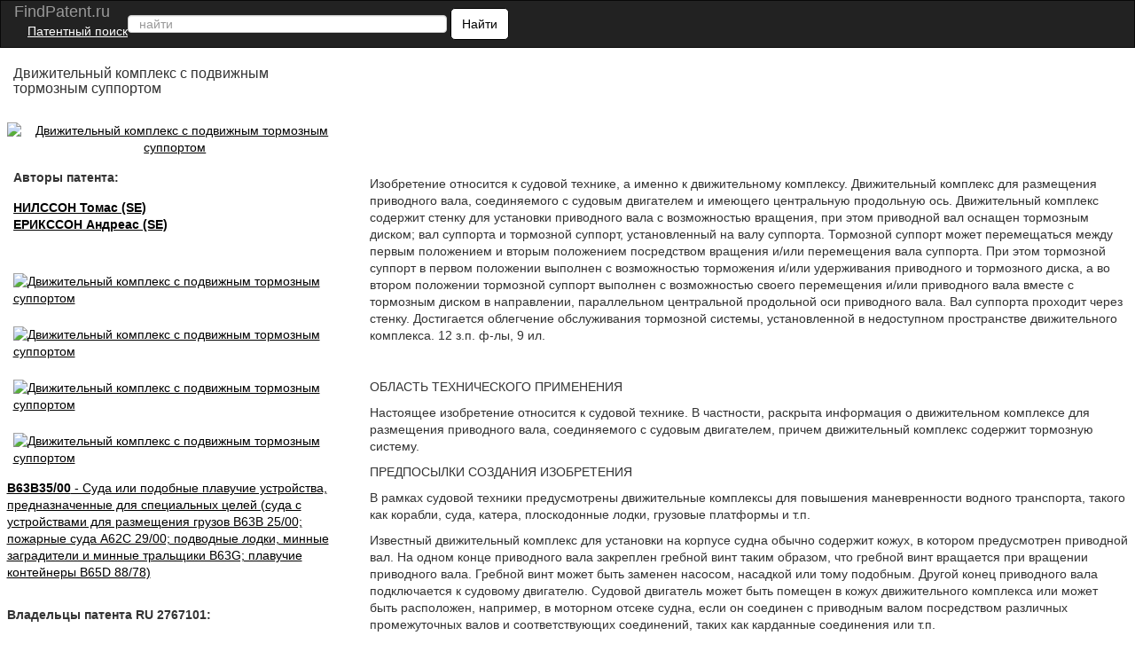

--- FILE ---
content_type: text/html; charset=UTF-8
request_url: https://findpatent.ru/patent/276/2767101.html
body_size: 25347
content:
<!DOCTYPE html>
<html lang='ru' itemscope itemtype="http://schema.org/Article">
<head>
    <meta name="viewport" content="width=device-width, initial-scale=1.0" />
    <meta http-equiv="Content-Type" content="text/html; charset=utf-8" />
    <meta name="copyright" content="&copy; Патентный поиск, поиск патентов на изобретения - FindPatent.ru - 2012-2023" />
    <link rel="sitemap" type="application/xml" title="Sitemap" href="https://findpatent.ru/sitemap.xml" />
    <link rel="apple-touch-icon" sizes="57x57" href="https://img.findpatent.ru/i/apple-icon-57x57.png" type="image/png" />
    <link rel="apple-touch-icon" sizes="60x60" href="https://img.findpatent.ru/i/apple-icon-60x60.png" type="image/png" />
    <link rel="apple-touch-icon" sizes="72x72" href="https://img.findpatent.ru/i/apple-icon-72x72.png" type="image/png" />
    <link rel="apple-touch-icon" sizes="76x76" href="https://img.findpatent.ru/i/apple-icon-76x76.png" type="image/png" />
    <link rel="apple-touch-icon" sizes="114x114" href="https://img.findpatent.ru/i/apple-icon-114x114.png" type="image/png" />
    <link rel="apple-touch-icon" sizes="120x120" href="https://img.findpatent.ru/i/apple-icon-120x120.png" type="image/png" />
    <link rel="apple-touch-icon" sizes="144x144" href="https://img.findpatent.ru/i/apple-icon-144x144.png" type="image/png" />
    <link rel="apple-touch-icon" sizes="152x152" href="https://img.findpatent.ru/i/apple-icon-152x152.png" type="image/png" />
    <link rel="apple-touch-icon" sizes="180x180" href="https://img.findpatent.ru/i/apple-icon-180x180.png" type="image/png" />
    <link rel="icon" sizes="192x192" href="https://img.findpatent.ru/i/android-icon-192x192.png" type="image/png" />
    <link rel="icon" sizes="32x32" href="https://img.findpatent.ru/i/favicon-32x32.png" type="image/png" />
    <link rel="icon" sizes="96x96" href="https://img.findpatent.ru/i/favicon-96x96.png" type="image/png" />
    <link rel="icon" sizes="16x16" href="https://img.findpatent.ru/i/favicon-16x16.png" type="image/png" />
    <link rel="shortcut icon" href="https://img.findpatent.ru/i/favicon-16x16.png" type="image/png" />
    <link rel="manifest" href="https://img.findpatent.ru/manifest.json">
    <meta name="msapplication-TileColor" content="#ffffff">
    <meta name="msapplication-TileImage" content="https://img.findpatent.ru/i/ms-icon-144x144.png">
    <meta name="theme-color" content="#ffffff">
    <script type="text/javascript" src="/js/jquery-1.4.4.js"></script>


<link rel="stylesheet" href="/highlight/styles/foundation.css">
<link rel="stylesheet" href="/css/bs.css">
<link rel="stylesheet" href="/css/style.css">
<link href="/i/favicon.ico" rel="shortcut icon">
<!--script src="/highlight/highlight.js"></script>
<script type="text/javascript" src="/highlight/etc.js"></script-->

<!--script src="/js/getscript/getscript.js"></script>
<link rel="stylesheet" href="/js/getscript/getscript.css" type="text/css"-->

<!--[if lte IE 10]>
<------><script type="text/javascript" src="/js/html5shiv.js"></script>
<![endif]-->


    
    
    <meta name="url" content="https://findpatent.ru/patent/276/2767101.html" />
    
    
    <meta name="date" content="2022-09-02T16:43:21+04:00" />
    
    <meta name="keywords" content="Движительный комплекс с подвижным тормозным суппортом" />
    
    <meta name="Description" content="Изобретение относится к судовой технике, а именно к движительному комплексу. Движительный комплекс для размещения приводного вала, соединяемого с судовым двигателем и имеющего центральную продольную ось. Движительный комплекс содержит стенку для установки приводного вала с возможностью вращения, при этом приводной вал оснащен тормозным диском; вал суппорта и тормозной суппорт, установленный на валу суппорта. Тормозной суппорт может перемещаться между первым положением и вторым положением посредством вращения иили перемещения вала суппорта. При этом тормозной суппорт в первом положении выполнен с возможностью торможения иили удерживания приводного и тормозного диска, а во втором положении тормозной суппорт выполнен с возможностью своего перемещения иили приводного вала вместе с тормозным диском в направлении, параллельном центральной продольной оси приводного вала. Вал суппорта проходит через стенку. Достигается облегчение обслуживания тормозной системы, установленной в недоступном пространстве движительного комплекса. 12 з.п. ф-лы, 9 ил." />
    
    <meta name="robots" content="index, follow" />
    <title>Движительный комплекс с подвижным тормозным суппортом</title>
    <!--scoped-->
    <style>@charset "utf-8";
*::before, *::after{box-sizing:border-box;}
*{font-family:Arial, Geneva, sans-serif;margin:0px;}
@font-face { font-family: 'Arvo'; font-display: auto; src: local('Arvo'), url(https://fonts.gstatic.com/s/arvo/v9/rC7kKhY-eUDY-ucISTIf5PesZW2xOQ-xsNqO47m55DA.woff2) format('woff2'); }
body, html{height:100%;margin:0px;padding:0px; line-height: 1.42857;background-color: #fff;color: #333; font-size: 14px; min-width:320px;}
a {background-color:transparent; cursor:pointer;text-decoration:underline;color:#000;}
h1{font-size:20px;text-decoration:none;padding-bottom:10px;}
h2{font-size:27px;}
h3{font-size:24px;}
h4{font-size:21px;}
h5{font-size:18px;}
h6{font-size:14px;}
b, strong { font-weight: 700; }
p {margin: 0 0 10px;}
h1, .h1, h2, .h2, h3, .h3 {margin-bottom: 10px; margin-top: 20px; }
h1, h2, h3, h4, h5, h6, .h1, .h2, .h3, .h4, .h5, .h6 {color: inherit; font-family: inherit;font-weight: 500; line-height: 1.1; }
/* ШАПКА */
.navbar{position:relative;min-height:50px;margin-bottom:20px;border:1px solid transparent}
@media (min-width:768px){.navbar{border-radius:4px}.navbar-header{float:left}}
.navbar-inverse{background-color:#222;border-color:#080808}
.navbar-brand {font-size: 18px; line-height: 20px; padding: 0 15px 0 15px;  color: #ffffff;}
.navbar-header{float:left;display:table;content:" ";width:100%;}
@media (min-width:768px){.navbar-header{float:left; width:55%;}}
@media (min-width:838px){.navbar-header{width:47%;}}
.patent{color:#ffffff;}
.patent li{display:block;margin-top:16px;}
.moremenu2 {display:none;}
@media (max-width:761px) {.moremenu2 {display:block;}}
.moremenu2 a {text-decoration:underline; color:#fff;}
.vk_img{float:left;width:49px;margin-top:0px;height:27px;background:url(/img/icons.png) -9px 0px;cursor:pointer;}
.ok_img{float:left;width:49px;margin-top:0px;height:27px;background:url(/img/icons.png) 149px 0px;cursor:pointer;}
.f_img{float:left;width:49px;margin-top:0px;height:27px;background:url(/img/icons.png) 100px 0px;cursor:pointer;}
.t_img{float:left;width:49px;margin-top:0px;height:27px;background:url(/img/icons.png) 48px 0px;cursor:pointer;}
.g_img{margin-top:15px;}

/* NAV BAR BLOCK */
.navbar-inverse .navbar-text{color:#9d9d9d}
.navbar-inverse .navbar-nav > li > a{color:#9d9d9d}
.navbar-inverse .navbar-nav > li > a:hover, .navbar-inverse .navbar-nav > li > a:focus{color:#fff;background-color:transparent}
.seach_hide {display:none;}
@media (max-width:500px)
{
.seach_hide {display:block;}
}
.navbar-form{padding-left:150px;padding:10px 15px;margin-top:8px;margin-right:-15px;margin-bottom:8px;margin-left:-15px;border-top:1px solid transparent;border-bottom:1px solid transparent;-webkit-box-shadow:inset 0 1px 0 rgba(255, 255, 255, .1), 0 1px 0 rgba(255, 255, 255, .1);box-shadow:inset 0 1px 0 rgba(255, 255, 255, .1), 0 1px 0 rgba(255, 255, 255, .1)}
@media (min-width:768px)
{
    .navbar-form .form-group{display:inline-block;margin-bottom:0;vertical-align:middle}
    .navbar-form .form-control{display:inline-block;width:auto;vertical-align:middle}
    .navbar-form .control-label{margin-bottom:0;vertical-align:middle}
    .navbar-form {width:auto;padding-top:0;padding-bottom:0;margin-right:0;margin-left:0;border:0;}
    
    .navbar-left{float:left !important}
    .navbar-right{float:right !important;margin-right:15px}
    .navbar-right ~ .navbar-right{margin-right:0}
    
}
@media (max-width:767px){
    .navbar-form .form-group{margin-bottom:5px}
    .navbar-form .form-group:last-child{margin-bottom:0}
}

    
    td{text-align:center;border:#000 solid 1px;}
table { width:90%; border-collapse: collapse; }
.clearfix::after, .container::after, .container-fluid::after,.form-horizontal .form-group::after, .btn-toolbar::after, .btn-group-vertical > .btn-group::after, .nav::after, .navbar::after, .navbar-header::after, .navbar-collapse::after, .pager::after, .panel-body::after, .modal-footer::after{clear:both;}
.clearfix::before, .clearfix::after, .dl-horizontal dd::before, .dl-horizontal dd::after, .container::before, .container::after, .container-fluid::before, .container-fluid::after, .row::before, .row::after, .form-horizontal .form-group::before, .form-horizontal .form-group::after, .btn-toolbar::before, .btn-toolbar::after, .btn-group-vertical > .btn-group::before, .btn-group-vertical > .btn-group::after, .nav::before, .nav::after, .navbar::before, .navbar::after, .navbar-header::before, .navbar-header::after, .navbar-collapse::before, .navbar-collapse::after, .pager::before, .pager::after, .panel-body::before, .panel-body::after, .modal-footer::before, .modal-footer::after{content:" ";display:table;}
.navbar-inverse .navbar-collapse, .navbar-inverse .navbar-form{border-color:#101010;}
.container > .navbar-header, .container-fluid > .navbar-header, .container > .navbar-collapse, .container-fluid > .navbar-collapse{margin-left:0;margin-right:0;}
.navbar-inverse .navbar-nav > .active > a, .navbar-inverse .navbar-nav > .active > a:hover, .navbar-inverse .navbar-nav > .active > a:focus{color:#fff;background-color:#080808}
.navbar-inverse .navbar-nav > .disabled > a, .navbar-inverse .navbar-nav > .disabled > a:hover, .navbar-inverse .navbar-nav > .disabled > a:focus{color:#444;background-color:transparent}
.navbar-inverse .navbar-toggle{border-color:#333}
.navbar-inverse .navbar-toggle:hover, .navbar-inverse .navbar-toggle:focus{background-color:#333}
.navbar-inverse .navbar-toggle .icon-bar{background-color:#fff}
.navbar-inverse .navbar-collapse, .navbar-inverse .navbar-form{border-color:#101010}
.navbar-inverse .navbar-nav > .open > a, .navbar-inverse .navbar-nav > .open > a:hover, .navbar-inverse .navbar-nav > .open > a:focus{color:#fff;background-color:#080808}
@media (max-width:767px){.navbar-inverse .navbar-nav .open .dropdown-menu > .dropdown-header{border-color:#080808}
.navbar-inverse .navbar-nav .open .dropdown-menu .divider{background-color:#080808}
.navbar-inverse .navbar-nav .open .dropdown-menu > li > a{color:#9d9d9d}
.navbar-inverse .navbar-nav .open .dropdown-menu > li > a:hover, .navbar-inverse .navbar-nav .open .dropdown-menu > li > a:focus{color:#fff;background-color:transparent}
.navbar-inverse .navbar-nav .open .dropdown-menu > .active > a, .navbar-inverse .navbar-nav .open .dropdown-menu > .active > a:hover, .navbar-inverse .navbar-nav .open .dropdown-menu > .active > a:focus{color:#fff;background-color:#080808}
.navbar-inverse .navbar-nav .open .dropdown-menu > .disabled > a, .navbar-inverse .navbar-nav .open .dropdown-menu > .disabled > a:hover, .navbar-inverse .navbar-nav .open .dropdown-menu > .disabled > a:focus{color:#444;background-color:transparent}
}
.navbar-inverse .navbar-link{color:#9d9d9d}
.navbar-inverse .navbar-link:hover{color:#fff}
.navbar-inverse .btn-link{color:#9d9d9d}
.navbar-inverse .btn-link:hover, .navbar-inverse .btn-link:focus{color:#fff}
.navbar-inverse .btn-link[disabled]:hover, fieldset[disabled] .navbar-inverse .btn-link:hover, .navbar-inverse .btn-link[disabled]:focus, fieldset[disabled] .navbar-inverse .btn-link:focus{color:#444}
article, aside, details, figcaption, figure, footer, header, hgroup, main, menu, nav, section, summary{display:block;}
.container-fluid{margin-left:auto;margin-right:auto;padding-left:15px;padding-right:15px;}
.navbar-collapse{padding-right:15px;padding-left:15px;overflow-x:visible;-webkit-overflow-scrolling:touch;border-top:1px solid transparent;-webkit-box-shadow:inset 0 1px 0 rgba(255, 255, 255, .1);box-shadow:inset 0 1px 0 rgba(255, 255, 255, .1)}
.navbar-collapse.in{overflow-y:auto}
@media (min-width:768px){.navbar-collapse{width:auto;border-top:0;-webkit-box-shadow:none;box-shadow:none}
.navbar-collapse.collapse{display:block !important;height:auto !important;padding-bottom:0;overflow:visible !important;visibility:visible !important}
.navbar-collapse.in{overflow-y:visible}
}
.collapse{display:none;visibility:hidden}
.collapse.in{display:block;visibility:visible}
tr.collapse.in{display:table-row}
tbody.collapse.in{display:table-row-group}
.navbar-left{float:left !important}
.collapsing{position:relative;height:0;overflow:hidden;-webkit-transition-timing-function:ease;-o-transition-timing-function:ease;transition-timing-function:ease;-webkit-transition-duration:.35s;-o-transition-duration:.35s;transition-duration:.35s;-webkit-transition-property:height, visibility;-o-transition-property:height, visibility;transition-property:height, visibility}
.sr-only{position:absolute;width:1px;height:1px;padding:0;margin:-1px;overflow:hidden;clip:rect(0, 0, 0, 0);border:0}
.sr-only-focusable:active, .sr-only-focusable:focus{position:static;width:auto;height:auto;margin:0;overflow:visible;clip:auto}
.collapse{display:none;visibility:hidden;}
@media (min-width:768px){.navbar-left{float:left !important}
}
.navbar-nav{margin:7.5px 15px}
.navbar-nav > li > a{padding-top:10px;padding-bottom:10px;line-height:20px}
@media (max-width:767px){.navbar-nav .open .dropdown-menu{position:static;float:none;width:auto;margin-top:0;background-color:transparent;border:0;-webkit-box-shadow:none;box-shadow:none}
.navbar-nav .open .dropdown-menu > li > a, .navbar-nav .open .dropdown-menu .dropdown-header{padding:5px 15px 5px 25px}
.navbar-nav .open .dropdown-menu > li > a{line-height:20px}
.navbar-nav .open .dropdown-menu > li > a:hover, .navbar-nav .open .dropdown-menu > li > a:focus{background-image:none}
}
@media (min-width:768px){.navbar-nav{float:left;margin:0}
.navbar-nav > li{float:left}
.navbar-nav > li > a{padding-top:15px;padding-bottom:15px}
}
.nav{padding-left:0;margin-bottom:0;list-style:none}
.nav > li{position:relative;display:block}
.nav > li > a{position:relative;display:block;padding:10px 15px}
.nav > li > a:hover, .nav > li > a:focus{text-decoration:none;background-color:#eee}
.nav > li.disabled > a{color:#777}
.nav > li.disabled > a:hover, .nav > li.disabled > a:focus{color:#777;text-decoration:none;cursor:not-allowed;background-color:transparent}
.nav .open > a, .nav .open > a:hover, .nav .open > a:focus{background-color:#eee;border-color:#337ab7}
.nav .nav-divider{height:1px;margin:9px 0;overflow:hidden;background-color:#e5e5e5}
.nav > li > a > img{max-width:none}
.navbar-toggle{position:relative;float:right;padding:9px 10px;margin-top:8px;margin-right:15px;margin-bottom:8px;background-color:transparent;background-image:none;border:1px solid transparent;border-radius:4px}
.navbar-toggle:focus{outline:0}
.navbar-toggle .icon-bar{display:block;width:22px;height:2px;border-radius:1px}
.navbar-toggle .icon-bar + .icon-bar{margin-top:4px}
@media (min-width:768px){.navbar-toggle{display:none}
}
.form-control{background-color:#fff;background-image:none;border:1px solid #ccc;border-radius:4px;box-shadow:0 1px 1px rgba(0, 0, 0, 0.075) inset;color:#555;display:block;font-size:14px;height:20px;line-height:1.42857;padding:6px 12px;transition:border-color 0.15s ease-in-out 0s, box-shadow 0.15s ease-in-out 0s;width:100%;}
.form-control::-moz-placeholder{color:#999;opacity:1;}
input, button, select, textarea{font-family:inherit;font-size:inherit;line-height:inherit;}
button, input, optgroup, select, textarea{color:inherit;font:inherit;margin:0;}
.btn{-moz-user-select:none;background-image:none;border:1px solid transparent;border-radius:4px;cursor:pointer;display:inline-block;font-size:14px;font-weight:400;line-height:1.42857;margin-bottom:0;padding:6px 12px;text-align:center;vertical-align:middle;white-space:nowrap;}
button, select{text-transform:none;}
.navbar{border-radius:0;}
.login a{float:left;}
.navbar-form .btn-default{background:#fff;color:#000;border:1px solid #000000;border-radius:5px;}
.fb{display:block;background:url("../images/social-icon.png");width:30px;height:30px;}
.gp{display:block;width:30px;height:30px;background:url("../images/social-icon.png") -186px 0;}
.tw{display:block;width:30px;height:30px;background:url("../images/social-icon.png") -31px 0;}
.navbar-inverse .navbar-nav > li > a.icon{padding:10px 15px;}
.icon{float:left;padding:0;}
.navbar-nav{min-width:240px;}
.navbar-toggle{margin:8px 5px 8px 0}
.f1lblock{max-width:100%;position:relative;margin-left:2%;}
.f2lblock{max-width:100%;position:relative;float:right;}
.f3rblock{max-width:100%;position:relative;float:left;}
.f3rblock img {max-width:100%;}
@media (max-width:700px)
{
.f3rblock .tbl { max-width:100%;
       overflow-x: scroll;
    	    -webkit-overflow-scrolling: touch;}
    	    }
.f4rblock{max-width:100%;width:100%;position:relative;clear:both;height:105px;}
.f4rblock_old{max-width:100%;width:100%;position:relative;float:left;clear:both;height:90px;}
.titlein{width:100%;clear:both;}
.bifimgleft{height:auto;max-width:100%; margin-top:10px;}
.img_bl_left{width:100%; margin-top:15px;}
.img_block_right{width:97%;margin-left:2%; margin-top:15px;}
@media (min-width:0px){.login-menu{display:none;}
.login-two{display:block !important;}
}
@media (max-width:300px){.navbar-form{width:320px;overflow:hidden;}
.sidebar{float:right;}
.content{float:left;}
}
@media (min-width:300px){.sidebar{float:right;}
.content{float:left;}
.patent{display:none;}
.navbar-form{padding:10px;padding-left:30px;padding-right:0px;}
.navbar-form .text{display:none;}
.navbar-form button{margin:-3px 0 0 0;height:36px;}
.form-control{display:inline-block;width:70%;}
}
@media (max-width:500px){.content img{width:100%;}
}
@media (min-width:500px){.navbar-form{padding:0 20px;border:none;box-shadow:none;}
.navbar-form .text{display:block;}
.navbar-form button{margin:0;}
.form-group{float:left;}
.navbar-form .form-control{display:inline-block;width:135px;vertical-align:middle;}
.search-collapse{width:auto;border-top:0;-webkit-box-shadow:none;box-shadow:none;}
.btn-search{display:none;}
.search-collapse.collapse{display:block !important;padding-bottom:0;overflow:visible !important;visibility:visible !important;}
}
@media (min-width:550px){.navbar-form .form-control{width:195px;}
}
@media (min-width:600px){.navbar-form .form-control{width:235px;}
}
@media (min-width:650px){.navbar-form .form-control{width:285px;}
}
@media (min-width:700px){.navbar-form .form-control{width:345px;}
.f1lblock{max-width:30%;position:relative;float:left;margin-left:0px;display:inline-block;}
.f2lblock{max-width:28%;position:relative;clear:left;float:left;margin-right:5px;padding-right:5px;display:inline-block;}
.f3rblock{max-width:69%;position:relative;float:right;display:inline-block;align-content:flex-start;text-align:left;}
.f4rblock_new{max-width:68%;width:68%;position:relative;margin-top:10px;margin-top:-40px;display:block;align-content:flex-start;text-align:left;float:none;clear:both;}
.f4rblock{max-width:68%;width:68%;position:relative;float:right;margin-top:10px;margin-top:-40px;display:inline-block;align-content:flex-start;text-align:left;}
.titlein{width:30%;float:left;}
.bifimgleft{height:auto;margin-left:0px;max-width:100%;}
}
@media (min-width:768px){
.sidebar{display:block;}
.login-menu{display:block;}
.navbar-form .form-control{width:180px;}
.navbar-form{padding:0;}
.navbar-form .form-control{display:inline-block;width:130px;}
.nav > li > a{padding:15px 5px;}
.form-control{width:165px;}
}
@media (min-width:850px){.navbar-form .form-control{width:240px;}
.navbar-header{width:65%;}
.img_bl_left{float:left; max-width:728px;}
.img_block_right{float:right;width:320px;margin-left:2%;text-align:left;}
}
@media (min-width:900px){.navbar-form .form-control{width:290px;}
.navbar-header{width:64%;}
}
@media (min-width:910px){.navbar-form .form-control{width:270px;}
.navbar-header{width:68%;}
}
@media (min-width:950px){.navbar-header{min-width:56%;}
.sidebar{float:left;}
.content{float:right;}
.navbar-form .form-control{width:330px;}
}
@media (min-width:1050px){.patent{display:block;padding:0 10px 0 0;}
.navbar-form .form-control{width:150px;}
}
@media (min-width:1100px){.navbar-form .form-control{width:180px;}
.navbar-header{width:74%;}
}
@media (min-width:1200px){.navbar-form .form-control{width:360px;}
.navbar-header{min-width:72%;}
}
@media (min-width:1300px){.navbar-form .form-control{width:390px;}
}
@media (min-width:1400px){.navbar-form .form-control{width:400px;}
.navbar-header{width:75%;}
}
@media (min-width:1500px){.navbar-form .form-control{width:570px;}
}
@media (min-width:1600px){.navbar-form .form-control{width:640px;}
}
@media (min-width:1700px){.navbar-form .form-control{width:720px;}
}
@media (min-width:1800px){.navbar-form .form-control{width:780px;}
}
@media (min-width:1900px){.navbar-form .form-control{width:850px;}
}
.navbar-inverse .navbar-toggle:focus{background:#222222;}
.navbar-inverse .navbar-toggle:hover{background:#333;}
.twoimage{clear:both;padding:1px;vertical-align:bottom;text-align:center;align-content:center;}
.left-fixed-menu{background-color:#000;position:fixed;right:15px;top:60px;}
@media (min-width:980px){.left-fixed-menu{display:none;}
}
.more{background-color:#222222;color:#ffffff;padding:3px;cursor:pointer;}
.sidebar a{font-size:15px;}
.sidebar a:hover{color:#444444;}
.footer{background-color:#000;color:#cccccc;}
.copy{display:inline-block;float:left;margin-left:20px;padding:2px;color:#f5f5f5;font-size:12px;}
#totop{bottom:25px;cursor:pointer;display:none;position:fixed;right:25px;z-index:99999999999999;}
div.footer span.footer_menu{display:inline-block;width:100%;padding:2px;text-align:center;vertical-align:top;font-size:12px;}
.center-wraper{max-width:1265px;margin:auto;text-align:left;}
.txt_on_main_page{margin-left:10px;font-size:13px;}
.rightPart{float:left;width:43%;padding-left:1%;overflow:hidden;margin-top:-5%;}
.leftPart{float:left;width:55%;}
.leftPartsimple{float:left;width:50%;}
@media (max-width:850px){.leftPart{width:100%;}
.rightPart{width:100%;padding-left:0px;}
}
.p5w100{padding-top:5px;padding-bottom:5px;width:100%;}
.w100left{width:100%;background-color:#F0F0F0;float:left;}
.leftp10{text-align:left;padding:2%;}
.f10p5{font-size:14px;padding-top:5px;}
.plt15{float:left;padding-right:20px;padding-left:10px;padding-top:10px;padding-bottom:10px;}
.navbar-inverse .navbar-form{border:none;}
@media (max-width:499px){.navbar-inverse .navbar-form{width:100%;}
}
.index_font_18{color:black;font-size:18px;margin-left:3px;}
.fleft{float:left;}
.w25p{width:25%;}
.mar15px{margin-left:15px;}
.numpatents{width:100%;}
.numpatents li{line-height:32px;list-style:none;clear:both;}
.fright{float:right;}
.finPatAleft a{margin-left:37px;}
.tree_el{font-size:15px;float:left;}
.adslot_1{display:inline-block;}
.w728{max-width:728px;margin:auto;}
.p1p{padding:1%;text-align:center;align-content:center;}
.max800center{max-width:800px;margin:auto;}
.txtcenter{text-align:center; }
.txtcenter p {padding:7px;}
.txtleft{text-align:left;}
.m5{margin:5px;}
.aynde{margin-top:3px;margin-bottom:3px;}
.aynde a{color:#000000;margin-right:10px;}
.aynde a:hover{color:#000000;}
.greeny{font-size:14px;font-weight:400;font-family:arial, helvetica, sans-serif;color:#006600 !important;}
.greeny a{color:#006600;text-decoration:none;}
.greeny a:hover{text-decoration:underline;color:#000000;}
.yandex_ad_new_right{position:fixed;top:85px;left:1%;width:23%;}
@media (max-width:1314px){.yandex_ad_new_right{position:relative;top:0px;right:0px;width:auto;}
}
.navbar-right{padding-top:12px;min-width:240px;padding-bottom:12px; padding-right:15px;}
.footer_butons{margin-top:3px;min-width:220px;overflow:hidden;margin-right:15px;}
.reklama {padding-left:30px;color:#cccccc;cursor:pointer;text-decoration:underline;}
@media (max-width:500px){

.reklama {width:100%; clear:both; padding:9px; float:left;}
}
#upmenushow {margin-right:30px;}
.yap-yandex_ad-vertical .yap-layout { width:100%;}
.w90clear {clear:both;width:90%;
}
.loginleft { float:left; width:50%; padding-top:25px;}
.loginright {float:left; width:49%; padding-bottom:15px;}
.bifimgleft { text-align:center;}
.bigimage {text-align:center;}
@media (max-width:670px)
{
.air {padding:4px;}

.avtorlist {margin-top:7px; }
.loginleft, .loginright {width:100%; }
.bifimgleft {  margin-top:25px;}
.img_block_right a {margin-top:5px;}
}
.img_bl_left small {font-size:14px;}
@media(min-width:1000px)
{
.fixedavtor {position:fixed; top:0px;  right:50%; max-width:320px; margin-right: -537px;}
}
.subscribe {width:90%; border:0px;}
.subscribe td { border-bottom:1px solid #ccc;}
.subscribe td img {margin-left:5px; cursor:pointer;}
.subscribe tr:hover {background-color:#eeeeee;  }
.pagination td  { padding:7px; border:1px solid #ccc; width: 18px; text-align:center;}
.pagination td:hover { background-color:#ccc;}

.pagination .active  {  background-color:#666; color:#fff;}
.pagination .active a { color:#fff;}
.cabinet_avtor {width:30%; min-width:315px; text-align:right; float:right; padding-right:5px; margin-top:4px;}
@media (max-width:400px)
{
.cabinet_avtor {padding-bottom:10px;}
}
.header_in_set { width:27px;float:right;height:20px;padding-top:7px;position:absolute;right:7px;top:4px; margin-left:7px;}

@media (max-width:800px) {.fr4block {float:none;}}</style>
</head>
<body>

<div class="body">
<nav class="navbar navbar-inverse" style="margin: 0">
    <div class="container-fluid">
    
        <div class="navbar-header">
            <div class="header_in_set">
        	<!-- auth -->
        	<!--a style="cursor:pointer;" onmouseover="this.href='/login.html';"><img src="https://img.findpatent.ru/img/logout.png" style="width:26px;" alt="Login/Logout" /></a-->
            </div>
            <button type="button" class="navbar-toggle collapsed" id="upmenushow">
                <span class="icon-bar"></span>
                <span class="icon-bar"></span>
                <span class="icon-bar"></span>
            </button>
            <button type="button" class="navbar-toggle collapsed btn-search" id="showfindform">
                <img src="https://img.findpatent.ru/img/serchico.png" style="width:15px; height:14px;" alt="Поиск" />
            </button>
            
            <div style="float:left;">
		    <a class="navbar-brand" style="height:25px; text-decoration:none;" onmouseover="this.href='https://findpatent.ru/';">
    	    
                <span style="line-height: 25px;">FindPatent.ru</span>
            
            </a><br><a href="/" style="padding:0px;line-height:7px; color: white; font-size: 14px; padding-left: 15px;">Патентный поиск</a></div>
            
            <div class="search-collapse collapse" id="search-collapse">
                <!--ul class="nav navbar-nav navbar-left patent">
                    <li>
                	<noindex>
                	<a href="/articles/reklama.html" rel="nofollow" style="color:gold;">Размещение рекламы</a>
                	</noindex>
                    </li>
                </ul-->
                <form class="navbar-form navbar-left" method="get" action="/search.pl" name="csesearchbox" id="cse-search-box">

                    <input type="text" class="form-control search_area_input" placeholder="найти" id="search" name="q" value="" />
                    <input type="hidden" name="cx" value="partner-pub-2482561249882702:3189474985" />
                    <input type="hidden" name="cof" value="FORID:10" />
                    <input type="hidden" name="ie" value="UTF-8" />
                    <input type="hidden" name="searchtype" value="1" />
                    <input type="hidden" name="save" value="1" />
                    <button type="submit" class="btn btn-default">
                        <span class="seach_hide"> <img src="https://img.findpatent.ru/img/serchico_black.png" alt="" /></span>
                        <span class="text">Найти</span>
                    </button>
                </form>
            </div>
        </div>
    
        <div class="collapse navbar-collapse" id="bs-example-navbar-collapse-1">
            <ul class="nav navbar-nav navbar-right">
        	<!-- share -->
            </ul>
            <div class="moremenu2">
            <hr /><BR /><a style="padding:0px;line-height:14px; margin-left:10px;cursor:pointer;" onmouseover="this.href='/registraciya-patentov.html';">Регистрация патентов</a><BR />
            </div>

          </div>

    </div>
</nav>
<div class="center-wraper clearfix">

<div id="content">
<!-- -->
<div>
<div class="titlein"><h1 style="font-size:16px;margin-left:2%;" itemprop="name">Движительный комплекс с подвижным тормозным суппортом</h1></div>
<div class="f4rblock clearfix"><!-- ban1 --></div>
<div class="f1lblock">
<!-- ev -->

<div id="bigimage">
<a onClick="window.location.href='/img_show/15896818.html';">

<img src="https://img.findpatent.ru/img_data/1589/15896818-o.jpg" class="bifimgleft"  alt="Движительный комплекс с подвижным тормозным суппортом" itemprop="image">

</a>
</div>

<div style="margin-left:2%;">
<div style="margin-top:15px; margin-bottom:15px;">    <b>Авторы патента:</b></div>

<div class="avtorlist"> <a onClick="window.location.href='/byauthors/451931/';" rel="nofollow" style="color:black; margin-top:10px;"><b><span itemprop="author">НИЛССОН Томас (SE)</span></b></a></div>
            
<div class="avtorlist"> <a onClick="window.location.href='/byauthors/2085883/';" rel="nofollow" style="color:black; margin-top:10px;"><b><span itemprop="author">ЕРИКССОН Андреас (SE)</span></b></a></div>
            
            </div>
            <br />
            
            
            <br />
            <div class="clearfix">
                
		    <div style="margin:7px 7px 15px 7px; float:left;">
		        <a onClick="window.location.href='/img_show/15896818.html';"><img src="https://img.findpatent.ru/img_data/1589/15896818-s.jpg" width="70" height="114" alt="Движительный комплекс с подвижным тормозным суппортом" itemprop="image"></a>
		    </div>
                
		    <div style="margin:7px 7px 15px 7px; float:left;">
		        <a onClick="window.location.href='/img_show/15896819.html';"><img src="https://img.findpatent.ru/img_data/1589/15896819-s.jpg" width="70" height="99" alt="Движительный комплекс с подвижным тормозным суппортом" itemprop="image"></a>
		    </div>
                
		    <div style="margin:7px 7px 15px 7px; float:left;">
		        <a onClick="window.location.href='/img_show/15896820.html';"><img src="https://img.findpatent.ru/img_data/1589/15896820-s.jpg" width="70" height="99" alt="Движительный комплекс с подвижным тормозным суппортом" itemprop="image"></a>
		    </div>
                
		    <div style="margin:7px 7px 15px 7px; float:left;">
		        <a onClick="window.location.href='/img_show/15896821.html';"><img src="https://img.findpatent.ru/img_data/1589/15896821-s.jpg" width="70" height="99" alt="Движительный комплекс с подвижным тормозным суппортом" itemprop="image"></a>
		    </div>
                
            </div>
            
            
	    <!-- banleft1 -->
            
            <div style="padding-bottom:10px;"><a onClick="window.location.href='/catalog/3219/';" rel="nofollow" style="color:black;"><b>B63B35/00</b> - Суда или подобные плавучие устройства, предназначенные для специальных целей (суда с устройствами для размещения грузов B63B 25/00; пожарные суда A62C 29/00; подводные лодки, минные заградители и минные тральщики B63G; плавучие контейнеры B65D 88/78)</a>
            </div>
            
            <br />
            
            
            <b>Владельцы патента RU 2767101:</b><br /><br />
            
            <a onClick="window.location.href='/byowners/296460/';" rel="nofollow" style="color:black;"><b>Конгсберг Маритиме Свиден АБ (SE)</b></a><br />
            
            <br />
            
            

            
</div>
<div class="f3rblock clearfix">
   <div itemprop="text" style="margin-left:2%;"> <div style="padding-top:5px;"><p>Изобретение относится к судовой технике, а именно к движительному комплексу. Движительный комплекс для размещения приводного вала, соединяемого с судовым двигателем и имеющего центральную продольную ось. Движительный комплекс содержит стенку для установки приводного вала с возможностью вращения, при этом приводной вал оснащен тормозным диском; вал суппорта и тормозной суппорт, установленный на валу суппорта. Тормозной суппорт может перемещаться между первым положением и вторым положением посредством вращения и/или перемещения вала суппорта. При этом тормозной суппорт в первом положении выполнен с возможностью торможения и/или удерживания приводного и тормозного диска, а во втором положении тормозной суппорт выполнен с возможностью своего перемещения и/или приводного вала вместе с тормозным диском в направлении, параллельном центральной продольной оси приводного вала. Вал суппорта проходит через стенку. Достигается облегчение обслуживания тормозной системы, установленной в недоступном пространстве движительного комплекса. 12 з.п. ф-лы, 9 ил.</p></div>

<!-- ban2 -->

<p>&nbsp;</p><p>ОБЛАСТЬ ТЕХНИЧЕСКОГО ПРИМЕНЕНИЯ</p><p>Настоящее изобретение относится к судовой технике. В частности, раскрыта информация о движительном комплексе для размещения приводного вала, соединяемого с судовым двигателем, причем движительный комплекс содержит тормозную систему.</p><p>ПРЕДПОСЫЛКИ СОЗДАНИЯ ИЗОБРЕТЕНИЯ</p><p>В рамках судовой техники предусмотрены движительные комплексы для повышения маневренности водного транспорта, такого как корабли, суда, катера, плоскодонные лодки, грузовые платформы и т.п.</p><p>Известный движительный комплекс для установки на корпусе судна обычно содержит кожух, в котором предусмотрен приводной вал. На одном конце приводного вала закреплен гребной винт таким образом, что гребной винт вращается при вращении приводного вала. Гребной винт может быть заменен насосом, насадкой или тому подобным. Другой конец приводного вала подключается к судовому двигателю. Судовой двигатель может быть помещен в кожух движительного комплекса или может быть расположен, например, в моторном отсеке судна, если он соединен с приводным валом посредством различных промежуточных валов и соответствующих соединений, таких как карданные соединения или т.п.</p><p>Для того чтобы остановить вращение приводного вала или уменьшить скорость вращения приводного вала, в движительном комплексе может быть установлена тормозная система, содержащая тормозной диск, прикрепленный к приводному валу. Тормозная система также может использоваться для предотвращения вращения приводного вала, например, из-за внешних нагрузок, таких как потоки воды или т.п. Оси вращения тормозного диска и приводного вала совпадают благодаря концентрическому креплению тормозного диска относительно приводного вала. Для выполнения функции торможения предусмотрен суппорт, позволяющий захватывать и отпускать тормозной диск, как правило, с помощью средств гидравлической активации, воздействующих на тормозные колодки, удерживаемые суппортом. Во время работы суппорт может захватывать тормозной диск, и, таким образом, суппорт перекрывает тормозной диск. То есть тормозной диск частично окружен корпусом суппорта.</p><p>Проблема, связанная с техническим обслуживанием тормозной системы, заключается в затрудненном доступе к тормозной системе, например, для того чтобы заменить тормозные колодки, удерживаемые суппортом, или снять приводной вал и тормозной диск. Снятие приводного вала требует снятия суппорта, в результате чего он больше не перекрывает тормозной диск. В некоторых случаях выполнение технического обслуживания может быть еще больше затруднено, например, для этого, возможно, потребуется снять гребной винт и/или подшипники и/или вал. Как правило, суппорт устанавливается в комплексе с помощью первого болта или вала на одном конце корпуса суппорта и второго вала или болта на другом конце суппорта. Снятие первого и второго болтов одновременно позволяет полностью удалить суппорт. Однако доступ к тормозному суппорту может быть ограничен и может потребовать значительного времени и приложения усилий для тщательной разборки движительного комплекса с целью доступа к таким деталям, как первый и второй болты и сам суппорт, чтобы суппорт можно было снять.</p><p>СУЩНОСТЬ ИЗОБРЕТЕНИЯ</p><p>Задача настоящего изобретения состоит в том, чтобы облегчить техническое обслуживание движительного комплекса вышеуказанного типа. В частности, целью является облегчение обслуживания тормозной системы, установленной в недоступном пространстве такого движительного комплекса.</p><p>В соответствии с характером изобретения эта цель может быть достигнута посредством движительного комплекса с приводным валом, имеющим центральную продольную ось, при этом комплекс должен содержать стенку для установки приводного вала с возможностью вращения, причем приводной вал должен быть оснащен тормозным диском, а корпус содержать вал суппорта, проходящий через стенку, и тормозной суппорт, установленный на валу суппорта, при этом тормозной суппорт должен иметь возможность двигаться между первым рабочим положением и вторым положением для технического обслуживания посредством вращения и/или движения вала суппорта. Кроме того, тормозной суппорт в первом положении должен быть установлен таким образом, чтобы имелась возможность торможения и/или удерживания приводного вала и тормозного диска. Кроме того, тормозной суппорт во втором положении должен быть установлен таким образом, чтобы имелась возможность движения тормозного суппорта и/или приводного вала вместе с тормозным диском в параллельном или, возможно, соосном направлении с центральной продольной осью приводного вала.</p><p>Таким образом, тормозной суппорт является подвижным, то есть вращающимся и/или движущимся, например, преимущественно в плоскости тормозного диска, с помощью вала суппорта. Вал суппорта обычно отделен от приводного вала и установлен параллельно ему. Вал суппорта приводится в действие с доступной поверхности стенки движительного комплекса благодаря тому, что вал суппорта проходит через стену. Таким образом, когда вал суппорта приводится в действие, вал суппорта вращается и/или движется с целью заставить тормозной суппорт перемещаться между первым и вторым положениями. Когда тормозной суппорт находится во втором положении, техническое обслуживание движительного комплекса облегчается благодаря тому, что приводной вал и тормозной диск можно снимать с движительного комплекса или вставлять в него без тщательной разборки, например, демонтажа тормозного суппорта. В результате достигается вышеуказанная цель.</p><p>В некоторых модификациях изобретения стенка может содержать круглое сквозное отверстие для вращательного крепления вала суппорта с круглым поперечным сечением, если он проходит через указанное круглое сквозное отверстие. Таким образом, вращение вала суппорта облегчается благодаря круглому сквозному отверстию в стенке.</p><p>Предпочтительно закрепить тормозной суппорт неподвижно на валу суппорта для предотвращения его вращения относительно вала суппорта. Однако по практическим соображениям может возникнуть необходимость в установке съемного вала суппорта или такой установке вала суппорта, которая обеспечит ограниченное вращение вала относительно тормозного суппорта. Однако в случаях, когда тормозной суппорт не закреплен на валу суппорта неподвижно, вращение вала суппорта по-прежнему вызывает вращение тормозного суппорта, возможно, с небольшой задержкой из-за некоторого промежутка между валом суппорта и тормозным суппортом, таким образом, вал суппорта может перемещаться между первым и вторым положениями посредством части вала суппорта, которая выступает через стенку на противоположной стороне стенки от тормозного суппорта.</p><p>В некоторых других модификациях изобретения стенка может содержать по меньшей мере один желоб для направления вала суппорта, когда тормозной суппорт смещен между первым и вторым положениями. Таким образом, движение вала суппорта облегчается благодаря тому, что указанный по меньшей мере один желоб плотно прилегает к оси суппорта, при этом обеспечивая плавное перемещение вала суппорта в упомянутом по меньшей мере одном желобе.</p><p>Вышеупомянутое движение тормозного суппорта может быть направлено к стенке и за нее, когда тормозной суппорт и вал суппорта отсоединены от движительного комплекса. Таким образом, тормозной суппорт и вал суппорта могут быть извлечены из недоступного отсека движительного комплекса для обеспечения легкого доступа к нему по сравнению с тем, когда тормозной суппорт и вал суппорта (по меньшей мере его части) остаются внутри недоступного отсека. Соответственно, облегчается техническое обслуживание вала суппорта и/или тормозного суппорта, например, замена тормозных колодок.</p><p>Вышеупомянутое движение, когда речь идет о движении приводного вала и/или тормозного диска, может быть направлено от стены, когда приводной вал и тормозной диск сняты с движительного комплекса. Таким образом, приводной вал и/или тормозной диск могут быть извлечены из движительного комплекса для обеспечения легкого доступа к ним по сравнению с тем, когда приводной вал и/или тормозной диск расположены внутри движительного комплекса. Таким образом, облегчается техническое обслуживание приводного вала и/или тормозного диска.</p><p>Вышеупомянутое движение для повторной установки приводного вала и тормозного диска в движительный комплекс после осмотра и/или технического обслуживания может быть направлено к стене. После, например, проведения технического обслуживания приводного вала и/или тормозного диска его вставка может быть выполнена для приведения движительного комплекса в состояние готовности к работе. Посредством вала суппорта тормозной суппорт может вращаться и/или переводиться в первое положение для обеспечения возможности торможения тормозного диска.</p><p>Для того чтобы предотвратить непреднамеренное вращение тормозного суппорта и/или его непреднамеренное смещение между первым и вторым положениями, тормозной суппорт преимущественно блокируется в первом положении и/или во втором положении.</p><p>Вал суппорта может быть установлен в стене в радиальном положении за пределами внешней окружности тормозного диска параллельно приводному валу. Зазор между валом суппорта и внешней окружностью тормозного диска позволяет тормозному диску свободно вращаться, не мешая валу суппорта. В альтернативном варианте вал суппорта может быть установлен в стене в радиальном положении внутри внешней окружности тормозного диска. Он также может быть оснащен рычагом или другим выступом, проходящим в радиальном направлении, в котором установлен суппорт, таким образом, вращение вала суппорта будет перемещать суппорт из первого положения во второе положение.</p><p>Согласно некоторым модификациям изобретения стенка может иметь по меньшей мере одну деталь, которая является съемной, причем указанная по меньшей мере одна деталь должна обеспечивать возможность прохода через нее по меньшей мере тормозного суппорта. Таким образом, тормозной суппорт может быть извлечен из в противном случае недоступного отделения комплекса, благодаря чему его техническое обслуживание облегчается.</p><p>В некоторых модификациях изобретения вал суппорта и тормозной суппорт могут быть выполнены как единое целое. Таким образом, движительный комплекс может содержать устройство суппорта, образованное тормозным суппортом и валом суппорта. Следовательно, устройство суппорта содержит первую часть, такую как вал суппорта или т.п., неподвижно соединенную со второй частью, такой как тормозной суппорт или т.п. Вал суппорта выступает из тормозного суппорта, преимущественно перпендикулярно центральной продольной оси корпуса суппорта, таким образом, при использовании вал суппорта может проходить через внутреннюю стенку движительного комплекса.</p><p>КРАТКОЕ ОПИСАНИЕ ЧЕРТЕЖЕЙ</p><p>Различные аспекты модификаций, раскрытые в данном документе, включая конкретные особенности и их преимущества, поясняются в следующем подробном описании и прилагаемых чертежах.</p><p>На Фиг. 1а и Фиг. 1b показаны виды в поперечном разрезе примеров движительных комплексов в соответствии с модификациями, представленными в настоящем документе.</p><p>На Фиг. 2 показан дополнительный вид в поперечном разрезе части примера движительного комплекса в соответствии с модификациями, представленными в настоящем документе.</p><p>На Фиг. 3-6 показаны виды в поперечном разрезе, иллюстрирующие различные положения и/или движения при перемещении и/или вращении тормозного суппорта движительного комплекса в соответствии с модификациями, представленными в настоящем документе.</p><p>На Фиг. 7 и 8 показаны дополнительные виды в поперечном разрезе, иллюстрирующие различные положения и/или движения при перемещении и/или вращении тормозного суппорта движительного комплекса в соответствии с модификациями, представленными в настоящем документе.</p><p>ПОДРОБНОЕ ОПИСАНИЕ</p><p>На Фиг. 1а показан пример движительного комплекса 1 с тормозной системой в соответствии с настоящим изобретением, как правило, расположенной на корпусе 2 судна. Движительный комплекс 1 может быть установлен на корпусе 2 через соединительную конструкцию 3. В качестве альтернативы, движительный комплекс 1 может быть выполнен как неотъемлемая часть корпуса 2 (не показано на Фигуре).</p><p>Движительный комплекс 1 может также содержать ходовой двигатель 4, соединяемый с приводным валом 5. Однако в некоторых примерах ходовой двигатель 4, такой как судовой двигатель или т.п., может быть расположен в корпусе 2. В этих примерах ходовой двигатель 4 может быть соединен с приводным валом 5, например, через один или несколько соединительных валов, возможно, оснащенных вращающимися соединениями, такими как фиксированные или гибкие соединения, карданные соединения, конические зубчатые колеса или т.п.</p><p>Приводной вал 5 оснащен соосно установленным тормозным диском 6 для обеспечения возможности торможения приводного вала 5. На дистальном конце приводного вала 5 может быть установлено движительное средство 7, такое как гребной винт и т.п. В некоторых примерах приводной вал 5 и тормозной диск 6 могут быть выполнены как единое целое, то есть тормозной диск 6 интегрирован с приводным валом 5.</p><p>Кроме того, движительный комплекс 1 содержит стенку 8 для установки приводного вала 5, который может проходить по меньшей мере частично или не проходить через стенку 8, например, для соединения с ходовым двигателем 4. Например, только часть приводного вала 5 может выступать через стенку 8 для облегчения поддержки подшипника, который предусмотрен в стенке 8 и который окружает приводной вал 5. Приводной вал 5 имеет внешний конец, который соединен с гребным винтом 7, а внутренний конец приводного вала 5 может быть прямо или косвенно соединен с ходовым двигателем 4.</p><p>Стенка 8 имеет первичную поверхность 9 и вторичную поверхность 10.</p><p>Для некоторых работ по техническому обслуживанию, помимо технического обслуживания приводного вала 5 и тормозного диска 6, может потребоваться снять стенку 8. Чтобы иметь возможность снять стенку 8, требуется сначала снять приводной вал 5, а также тормозной диск 6. Следовательно, модификации, приведенные в данном документе, также облегчают разборку, например, снятие или т.п. стены 8.</p><p>Как показано на Фиг. 1а или Фиг. 1b, в движительном комплексе 1 размещен или заключен приводной вал 5, который может быть соединен с ходовым двигателем 4. Движительный комплекс может содержать корпус 13, например, имеющий удлиненную, предпочтительно обтекаемую форму. Стенка 8 делит корпус 13 на первую часть С1 и вторую часть С2. Первая и вторая части C1, С2 относятся к соответствующему пространству объема, ограниченного корпусом 13. Как правило, только к первой части С1 движительного комплекса 1 имеется легкий доступ, например, для обслуживающего персонала, механика, инженера, оператора и т.п., во время технического обслуживания движительного комплекса 1. В отличие от первой части С1, вторая часть С2 движительного комплекса 1, следовательно, в основном недоступна, например, может потребоваться существенный демонтаж движительного комплекса 1, если потребуется доступ ко второй части С2.</p><p>Движительный комплекс 1 содержит вал суппорта 11, проходящий через стенку 8. Благодаря тому, что вал суппорта 11 проходит через стенку 8, имеется доступ к одному концу вала суппорта 11 во время технического обслуживания из первой части С1. Более подробно, доступ к части вала суппорта 11, как правило, имеется на первичной поверхности 9 стенки 8. Удлиненный вал суппорта 11 имеет центральную продольную ось, которая преимущественно смещена относительно приводного вала 5 и параллельна центральной продольной оси приводного вала 5. Для обеспечения возможности поворота вала суппорта 11 вокруг его центральной продольной оси конец вала суппорта в первой части С1 может быть оснащен срезами или другими аналогичными захватными конструкциями, например, универсальным гаечным ключом, с целью иметь возможность его захвата гаечным ключом или другим инструментом или как показано на Фигурах 1-4. В качестве альтернативного или дополнительного варианта он может быть оснащен выступающей в боковом направлении рукояткой 11А, которую можно вращать вручную. Таким образом, суппорт 12, который установлен на валу суппорта 11 во второй части С2 на одной стороне стенки, может вращаться в разные положения путем вращения части вала суппорта, которая расположена в части С1 на другой стороне стенки. Это означает, что необходим доступ только к первой части С1 для перемещения тормозного суппорта 12 между различными положениями, что исключает необходимость доступа, например, инженера, ко второй части С2 корпуса.</p><p>Кроме того, тормозной суппорт 12 может быть обращен к вторичной поверхности 10 стенки 8, а ходовой двигатель 4, если он расположен внутри движительного комплекса 1, может находиться на другой стороне стенки и, таким образом, обращен к первичной поверхности 9 стенки 8,</p><p>Движительный комплекс 1 также содержит тормозной суппорт 12, установленный на валу суппорта 11. Тормозной суппорт 12 может быть неподвижно установлен, например, сваркой, пайкой, клеем, посадкой с натягом, резьбовыми крепежными средствами и/или т.п., на валу суппорта 11. Тормозной суппорт 12 может перемещаться между первым положением, перекрывающим тормозной диск, если смотреть из положения взгляда вдоль приводного вала 5, и вторым положением, когда оно не перекрывает тормозной диск. Как показано на Фиг. 3-6, это может быть достигнуто путем вращения вала суппорта 11 и/или перемещения вала суппорта 11 в положение, которое находится дальше от центральной продольной оси приводного вала 5. Таким образом, приведение в действие, то есть вращение и/или перемещение вала суппорта 11, заставляет тормозной суппорт 12 перемещаться между первым и вторым положениями.</p><p>В некоторых примерах допустимо наличие некоторого зазора между тормозным суппортом 12 и валом суппорта 11, при условии, что вал суппорта 11 может зацепиться за тормозной суппорт 12 при вращении и/или перемещении вала суппорта 11. Тормозной суппорт 12 и вал суппорта 11 должны быть соединены таким образом, чтобы управление валом суппорта 11 обеспечивало надлежащее перемещение тормозного суппорта 12 между первым и вторым положениями, например, путем перемещения и/или вращения тормозного суппорта 12.</p><p>Вал суппорта 11 и тормозной суппорт 12 могут быть выполнены как единое целое. В этой конфигурации движительный комплекс 1 содержит устройство суппорта, образованное валом суппорта 11 и тормозным суппортом 12. Вал суппорта 11 выступает из тормозного суппорта 12 и может, например, выступать через стенку 8 движительного комплекса 1, чтобы обеспечить возможность работы с противоположной стороны стенки 8 от той стороны, к которой обращен суппорт 12.</p><p>Когда вал суппорта 11 вращается, тормозной суппорт 12 вращается синхронно с валом суппорта 11 вокруг центральной продольной оси вала суппорта 11.</p><p>Когда вал суппорта 11 перемещается, тормозной суппорт 12 перемещается, по существу, так же, как вал суппорта 11, например, от или к центральной продольной оси 20 приводного вала 5.</p><p>Когда вал суппорта 11 вращается и перемещается, тормозной суппорт 12 следует по пути, определяемому вращением и перемещением вала суппорта 11.</p><p>В первом положении, рабочем положении, тормозной суппорт 12 выполнен с возможностью по меньшей мере торможения и удержания приводного вала 5, например, посредством прижимания тормозных колодок (не показаны) к тормозному диску 6. Как следствие, в первом положении тормозной суппорт 12, таким образом, также выполнен с возможностью предотвращения перемещения приводного вала 5 и тормозного диска 6 в направлении центральной продольной оси 20 приводного вала 5. Иначе говоря, при установлении в первом положении тормозной суппорт 12 выполнен с возможностью захвата и отпускания тормозного диска 6 для обеспечения торможения приводного вала 5 и тормозного диска 6.</p><p>Во втором положении, в положении для проведения технического обслуживания, тормозной суппорт 12 выполнен с возможностью удаления и/или вставки в движительный комплекс 1 тормозного суппорта 12 и/или приводного вала 5 вместе с тормозным диском 6, например, в целях проведения технического обслуживания. Приводной вал 5 установлен с возможностью вращения в стенке 8, например, с помощью подшипника (не показан). Это означает, что во втором положении тормозной суппорт 12 выполнен с возможностью перемещения по меньшей мере одного из элементов тормозного суппорта 12 и приводного вала 5 вместе с тормозным диском 6 в параллельном или соосном направлении с центральной продольной осью 20 приводного вала 5. Очевидно, тормозной суппорт 12 выполнен с возможностью перемещения по меньшей мере одного элемента, выбранного из группы, включающей по меньшей мере два элемента, причем один из элементов может быть тормозным суппортом, а другой - приводным валом 5 вместе с тормозным диском 6.</p><p>В этом примере изобретения движение приводного вала 5 и тормозного диска 6 направлено от стенки 8, если приводной вал 5 и тормозной диск 6 извлечены из движительного комплекса 1, и указанное движение направлено к стенке 8, если приводной вал 5 и тормозной диск 6 вставлены в движительный комплекс 1.</p><p>Фиг. 1b иллюстрирует еще один пример движительного комплекса 1 в соответствии с представленными в данном документе модификациями. Дополнительный пример комплекса 1 на Фиг. 1b аналогичен примеру комплекса 1 на Фиг. 1а. Поэтому в последующем описании особое внимание уделяется различиям между этими двумя комплексами.</p><p>В движительном комплексе 1, показанном на Фиг. 1b, ходовой двигатель 4 расположен в недоступном отсеке С2. Таким же образом тормозной диск 6 расположен между стенкой 8 и ходовым двигателем 4. Например, чтобы защитить ходовой двигатель 4 и тормозной диск 6 от воды, движительный комплекс 1 может содержать дополнительную стенку 8а, которая расположена между ходовым двигателем 4 и гребным винтом 7. Таким образом, дополнительный отсек С3 находится внутри комплекса 1, но рядом с гребным винтом 7. Следовательно, в этом примере ходовой двигатель 4 и тормозной суппорт 12 обращены к одной и той же поверхности стенки 8, то есть ко вторичной поверхности 10.</p><p>Кроме того, на Фиг. 1b показано, что стенка 8 имеет по меньшей мере одну часть 101, 102, которая является съемной. Указанная по меньшей мере одна часть 101, 102 выполнена с возможностью прохождения через нее тормозного суппорта 12. Таким образом, например, обслуживающий персонал может иметь возможность выполнять техническое обслуживание при демонтаже указанной по меньшей мере одной части 101, 102 стенки 8 и установке вала суппорта 11, тормозного суппорта 12 и, возможно, также по меньшей мере одной части 101, 102 на нижней поверхности (не показано) комплекса 1, такой как дно комплекса 1.</p><p>Указанная по меньшей мере одна часть 101 может включать в себя круглое сквозное отверстие (не показано), приспособленное для установки с возможностью вращения вала суппорта 11, как более подробно описано ниже. Указанная по меньшей мере одна часть 101 может затем исключать части стенки 8, в которой или на которой установлен приводной вал 5. Следовательно, преимущество заключается в том, что демонтаж указанной по меньшей мере одной части 101 не оказывает влияния на подшипники и т.д. в связи с приводным валом 5.</p><p>Кроме того, указанная по меньшей мере одна часть 102 может включать в себя подшипник (не показан), приспособленный для приема приводного вала 5, который может проходить через стенку 8, как показано на Фигуре. В качестве альтернативы, приводной вал 5 установлен на или в стенке 8, при этом не проходя через стенку 8. В этом случае указанная по меньшей мере одна часть 102 может быть выполнена для обеспечения возможности прохождения приводного вала 5 и тормозного диска 6 через отверстие в стенке 8, которое закрыто указанной по меньшей мере одной частью 102. Следовательно, преимущество заключается в том, что приводной вал 5 и тормозной диск 6, а также, возможно, также ходовой двигатель 4 при желании могут быть извлечены из недоступного отсека С2.</p><p>В примере, показанном на Фиг. 1b, движение тормозного суппорта 12 направлено к стенке 8 и проходит через нее, когда тормозной суппорт 12 и вал суппорта 11 отсоединены от движительного комплекса 1. Как упоминалось ранее, демонтаж тормозного суппорта 12 предполагает, что тормозной суппорт 12 сначала устанавливается во второе положение, а затем удаляется из недоступного отсека С2.</p><p>Опционально тормозной суппорт 12 также может быть соединен с возможностью вращения (не показано) с дополнительной стенкой 8а. Таким образом, тормозной суппорт 12 может быть установлен в более неподвижном положении.</p><p>Фиг. 1а может содержать часть, аналогичную указанной по меньшей мере одной части 101, 102, но она опущена для простоты описания и во избежание ненужного повторения.</p><p>На Фиг. 2 показан упрощенный вид движительного комплекса 1 с Фиг. 1а с целью иллюстрации второго положения тормозного суппорта 12. Согласно Фиг. 2 тормозной суппорт 12 повернут во второе положение посредством поворота вала суппорта 11 вокруг его центральной продольной оси 21. Во втором положении тормозной диск 6 вместе с приводным валом 5 может свободно перемещаться без каких-либо препятствий со стороны тормозного суппорта 12 в направлении А1, параллельном центральной продольной оси 20 приводного вала 5.</p><p>Во втором положении расстояние g между частью тормозного суппорта 12, которая находится ближе всего к приводному валу 5, и центром приводного вала 5/тормозного диска 6 равно или больше, чем наибольший диаметр d тормозного диска 6, то есть наружный диаметр круглого тормозного диска 6.</p><p>Когда тормозной суппорт 12 перемещается и удерживается во втором положении, снятие и вставка приводного вала 5 и тормозного диска 6 возможны, в частности, благодаря тому, что тормозной суппорт 12 - когда он находится во втором положении - не препятствует движению приводного вала 5 и тормозного диска 6 в направлении А1.</p><p>В отношении Фиг. 3 и Фиг. 4 первое и второе положения тормозного суппорта 12 показаны для случая, когда вал суппорта 11 вращается с целью поворота суппорта из первого положения во второе положение. В этом случае стенка 8 может содержать круглое сквозное отверстие с уплотнениями и поверхностью подшипника с низким трением, если необходимо (не показано), для крепления с возможностью вращения вала суппорта 11 в стенке 8.</p><p>Как показано на Фиг. 3, когда тормозной суппорт 12 находится в первом положении, возможно торможение тормозного диска 6, поскольку тормозной суппорт 12 по меньшей мере частично охватывает тормозной диск 6.</p><p>В отличие от этого на Фиг. 4 показан тормозной суппорт 12, когда он находится во втором положении. Чтобы достичь второго положения, тормозной суппорт 12 поворачивается 40 путем вращения вала суппорта 11. Во втором положении тормозного суппорта 12 торможение тормозного диска 6 невозможно. Вместо этого тормозной диск 6 и приводной вал 5 могут перемещаться вдоль центральной продольной оси 20 приводного вала, поскольку тормозному диску 6 больше не препятствует тормозной суппорт 12 при попытке переместить тормозной диск 6 по направлению А1. Когда тормозной суппорт 12 мешает движению тормозного диска 6 вдоль центральной продольной оси 20, это невозможно. Следовательно, например, невозможно извлечь приводной вал 5 и тормозной диск 6 как единую сборку из движительного комплекса 1.</p><p>На Фиг. 5 и Фиг. 6 показана еще одна модификация изобретения, в которой вал суппорта 11 двигается или перемещается из первого положения во второе положение, например сдвинув тормозной суппорт 12 в сторону. В этом сценарии стенка 8 оснащена по меньшей мере одним желобом для направления вала суппорта 11, когда тормозной суппорт 12 смещен между первым и вторым положениями. Указанный по меньшей мере один желоб 50 может иметь удлиненную форму с продольной осью. Он может быть прямым, как показано на Фигурах, или изогнутым, или может быть образован из комбинации прямых и изогнутых частей.</p><p>В дополнительной модификации изобретения стенка 8 оснащена по меньшей мере одним дополнительным желобом, т.е. стенка 8 имеет два или более желобов, и по меньшей мере один дополнительный вал суппорта (не показан) может быть неподвижно прикреплен к тормозному суппорту 12. Тормозной суппорт 12 может направляться по меньшей мере одним из элементов вала суппорта 11 и дополнительного вала суппорта, используемого для перемещения тормозного суппорта 12 из первого положения, в котором тормозной суппорт 12 препятствует движению тормозного диска 6 в направлении центральной продольной оси приводного вала, во второе положение, в котором тормозной суппорт не препятствует такому движению.</p><p>В качестве дополнительного примера, тормозной суппорт 12 может быть оснащен двумя или более валами суппорта. Тем не менее, стенка все еще может быть оснащена только одним желобом, который позволяет управлять тормозным суппортом из части С1 на другой стороне стенки 8. Для направления других валов суппорта, которые не проходят через стенку 8, стенка 8 может быть оснащена соответствующей бороздой или углублением. Это означает, что может быть достаточно приведения в действие только одного вала суппорта 12 от первичной поверхности 9 стенки 8, а не от всех существующих валов суппорта.</p><p>В первом примере желоба Е1, показанного на Фиг. 5 и Фиг. 6 сплошными линиями, продольная ось указанного по меньшей мере одного желоба 50 может быть расположена в стенке 8 и совпадать с радиальным направлением R тормозного диска 6.</p><p>Во втором примере желоба Е2, показанного на Фиг. 5 и Фиг. 6 пунктирными линиями, продольная ось указанного по меньшей мере одного желоба 50 может быть расположена под углом 51 с радиальным направлением R тормозного диска 6. Угол может иметь любое подходящее значение, если движение посредством вращения и/или перемещения между первым и вторым положениями перемещает тормозной суппорт 12 из положения, например, первого положения, в котором он препятствует движению тормозного диска, в положение, например, второе положение, в котором он больше не препятствует такому движению тормозного диска и/или движению тормозного суппорта 12.</p><p>Когда тормозной суппорт 12 находится в первом положении, тормозной суппорт 12 может быть расположен на первом конце упомянутого по меньшей мере одного желоба 50, причем первый конец преимущественно расположен в стенке 8 таким образом, чтобы тормозной суппорт 12 мог тормозить тормозной диск 6. Опционально вал суппорта может быть выполнен с возможностью вращения в желобе или на одном или нескольких концах желоба так, чтобы первое и второе положения тормозного суппорта могли быть достигнуты посредством комбинации перемещения и вращения вала суппорта.</p><p>Когда тормозной суппорт 12 находится во втором положении, тормозной суппорт 12 может быть расположен во втором положении, преимущественно на втором конце указанного по меньшей мере одного желоба 50. Второе положение указанного по меньшей мере одного желоба 50 находится в стенке 8 таким образом, чтобы тормозной диск 6 мог проходить, опционально в зависимости от угла вращения вала суппорта 11, через тормозной суппорт 12, чтобы иметь возможность удалять из движительного комплекса 1 и/или вставлять в него приводной вал 5 и тормозной диск 6.</p><p>Как показано на Фиг. 5, когда тормозной суппорт 12 расположен в первом положении, торможение тормозного диска 6 осуществляется таким же или аналогичным образом, как на Фиг. 3.</p><p>На Фиг. 6 показан тормозной суппорт 12, когда он находится во втором положении. Чтобы достичь второго положения, тормозной суппорт 12 может быть перемещен 61, например, при скольжении и, опционально, при вращении вала суппорта 11 в желобе. Как и в примере на Фиг. 4, во втором положении тормозного суппорта 12 торможение тормозного диска 6 невозможно. Вместо этого приводной вал 5 и тормозной диск 6 и/или тормозной суппорт 12 могут перемещаться вдоль центральной продольной оси 20 приводного вала, что облегчает их техническое обслуживание.</p><p>В примере, показанном на Фиг. 4-6, вал суппорта 11 находится за пределами внешней окружности тормозного диска 6, когда тормозной суппорт находится в первом положении, а вал суппорта 11 остается за пределами внешней окружности тормозного диска 6, когда тормозной суппорт находится во втором положении.</p><p>Однако в дополнительной модификации изобретения, показанной на Фиг. 7 и Фиг. 8, вал суппорта 11 может быть расположен внутри внешней окружности тормозного диска 6, когда тормозной суппорт находится в первом положении, и вал суппорта 11 находится за пределами внешней окружности тормозного диска 6, когда тормозной суппорт находится во втором положении.</p><p>Пример желоба Е3 показан на Фиг. 7. Как показано на Фиг. 7, вал суппорта 11 расположен внутри внешней окружности тормозного диска 6, когда тормозной суппорт 12 находится в первом положении. На Фиг. 8 тормозной суппорт 12 находится во втором положении после смещения 80.</p><p>Другой пример желоба Е4 показан на Фиг. 7, на котором тормозной суппорт 12 находится в первом положении, и на Фиг. 8, на котором тормозной суппорт 12 находится во втором положении после смещения 81.</p><p>На приведенных выше Фигурах примеры желобов E1, Е2, Е3, Е4 могут быть выполнены в виде прямых углублений, как показано на Фигурах, или - не показано на Фигурах - в соответствии с любой подходящей кривой, графиком, круговым сегментом или т.п. В желобе предпочтительно избегать столкновения суппорта, например, с приводным валом 5 или другими деталями в комплексе 1 при перемещении между первым и вторым положениями.</p><p>Преимущественно во всех модификациях изобретения тормозной суппорт 12 блокируется в первом положении и/или во втором положении. Когда тормозной суппорт 12 блокируется в первом положении, можно предотвратить непреднамеренный выход тормозного суппорта 12 из первого положения, например, в ходе нормальной работы, когда может потребоваться торможение тормозного диска 6. Если тормозной суппорт 12 выйдет из первого положения в ходе нормальной работы, возможности торможения тормозного диска не будет. Аналогично, когда тормозной суппорт 12 блокируется во втором положении, можно избежать непреднамеренного выхода тормозного суппорта из второго положения, например, во время технического обслуживания, например, приводного вала и/или тормозного диска.</p><p>Каждая модификация, пример или характеристика, раскрытые в данном документе, могут, когда это физически возможно, сочетаться с одним или несколькими другими модификациями, примерами или характеристиками, раскрытыми в данном документе.</p><p>Даже несмотря на то что модификации различных аспектов были описаны выше, специалисты в данной области обнаружат многие различные изменения, варианты осуществления и т.п. Следовательно, описанные модификации не предназначены для ограничения объема настоящего раскрытия.</p><p>1. Движительный комплекс (1) для размещения приводного вала (5), причем указанный приводной вал (5) имеет центральную продольную ось (20), при этом движительный комплекс (1) содержит следующее:</p><p>стенка (8) для установки приводного вала (5) с возможностью вращения, при этом приводной вал (5) оснащен тормозным диском (6),</p><p>вал суппорта (11) и</p><p>тормозной суппорт (12), установленный на валу суппорта (11), при этом движительный комплекс (1) отличается тем, что тормозной суппорт (12) может перемещаться между первым положением и вторым положением посредством вращения и/или перемещения вала суппорта (11),</p><p>при этом тормозной суппорт (12) в первом положении выполнен с возможностью торможения и/или удерживания приводного вала (5) и тормозного диска (6),</p><p>при этом тормозной суппорт (12) во втором положении выполнен с возможностью перемещения тормозного суппорта (12) и/или приводного вала (5) вместе с тормозным диском (6) в направлении, параллельном центральной продольной оси (20) приводного вала (5),</p><p>и вал суппорта (11) проходит через стенку (8).</p><p>2. Движительный комплекс (1) согласно п.1, где тормозной суппорт (12) неподвижно установлен на валу суппорта (11).</p><p>3. Движительный комплекс (1) согласно п.1 или 2, где стенка (8) содержит сквозное отверстие для крепления вала суппорта (11) с возможностью вращения.</p><p>4. Движительный комплекс (1) согласно п.1 или 2, где стенка (8) оснащена по меньшей мере одним желобом для направления вала (11) суппорта, когда тормозной суппорт (12) смещен между первым и вторым положениями.</p><p>5. Движительный комплекс (1) согласно любому из пп.1-4, где указанное движение приводного вала (5) и тормозного диска (6) направлено от стенки (8), когда приводной вал (5) и тормозной диск (6) удалены из движительного комплекса (1).</p><p>6. Движительный комплекс (1) согласно любому из пп.1-4, где указанное движение тормозного суппорта (12) направлено к стенке (8) и проходит через нее, когда тормозной суппорт (12) и вал суппорта (11) удалены из движительного комплекса (1).</p><p>7. Движительный комплекс (1) согласно любому из пп.1-6, где тормозной суппорт (12) блокируется в первом положении и/или во втором положении.</p><p>8. Движительный комплекс (1) согласно любому из пп.1-7, где вал суппорта (11) параллелен приводному валу (5).</p><p>9. Движительный комплекс (1) согласно любому из пп.1-8, где вал суппорта (11) установлен в радиальном положении, которое находится за пределами внешней окружности тормозного диска (6).</p><p>10. Движительный комплекс (1) согласно любому из пп.1-9, где вал суппорта (11) установлен в радиальном положении, которое находится внутри внешней окружности тормозного диска (6).</p><p>11. Движительный комплекс (1) согласно любому из пп.1-10, где вал суппорта (11) установлен внутри внешней окружности тормозного диска (6), когда тормозной суппорт находится в первом положении, и вал суппорта (11) установлен за пределами внешней окружности тормозного диска (6), когда тормозной суппорт находится во втором положении.</p><p>12. Движительный комплекс (1) согласно любому из пп.1-11, где стенка (8) имеет по меньшей мере одну часть (101, 102), которая является съемной, причем указанная по меньшей мере одна часть (101, 102) приспособлена для прохождения через нее тормозного суппорта (12).</p><p>13. Движительный комплекс (1) согласно любому из пп.1-12, где вал суппорта (11) и тормозной суппорт (12) выполнены как единое целое.</p><br /><br /></div>
<!-- ban3 -->
<p>&nbsp;</p></div>
<div class="f2lblock">
<div class="txtcenter"><b>Похожие патенты:</b></div>
<div class="p5w100 clearfix" style="width:100%; "><p style="width:200px;"><a href="/patent/276/2762709.html" title="Многофункциональное судно атомно-технологического обслуживания"><img src="https://img.findpatent.ru/img_data/1461/14613528-s.jpg" width="100" alt="" class="plt15" /></a></p><div style="text-align:left; margin-top:15px;"><a href="/patent/276/2762709.html" style="color:black;font-size:16px;">Многофункциональное судно атомно-технологического обслуживания</a>&nbsp;//&nbsp;2762709</div><div class="leftp10"><span class="f10p5">Изобретение относится к области судостроения и касается технологического обслуживания реакторных установок атомных морских объектов. Предложено многофункциональное судно атомно-технологического обслуживания, включающее расположенное в средней части хранилище отработавших тепловыделяющих сборок (ОТВС) канального и кассетного типа с баками выдержки и емкостями для временного хранения ОТВС, помещение хранения перегрузочного оборудования для перегрузки активных зон реакторных установок с тепловыделяющими сборками канального и кассетного типа, помещение перегрузки ОТВС с мостовым краном, двигательно-движительный комплекс и установленные на палубе судна побортно два грузовых крана.</span></div></div>
<div class="p5w100 clearfix" style="width:100%; background-color:#F0F0F0;float:left;"><p style="width:200px;"><a href="/patent/276/2761153.html" title="Платформа"><img src="https://img.findpatent.ru/img_data/1459/14595966-s.jpg" width="100" alt="" class="plt15" /></a></p><div style="text-align:left; margin-top:15px;"><a href="/patent/276/2761153.html" style="color:black;font-size:16px;">Платформа</a>&nbsp;//&nbsp;2761153</div><div class="leftp10"><span class="f10p5">Изобретение относится к плавучим платформам, предназначенным для специальных целей, а именно к понтонам, плавучим докам, плотам и другим плавучим сооружениям, и состоящим из модулей, корпусы которых выполнены из пластикового материала. Платформа содержит соединенные элементами крепления и уложенные в слой модули плавучести, состоящие каждый из пустотелого пластикового корпуса с проушинами для элементов крепления, образованного боковыми гранями с вертикальными выступами и соответствующими вертикальными впадинами, верхней гранью и днищем.</span></div></div>
<div class="p5w100 clearfix" style="width:100%; "><p style="width:200px;"><a href="/patent/275/2758736.html" title="Мобильный плавающий мусороперерабатывающий завод"><img src="https://img.findpatent.ru/img_data/1456/14566153-s.jpg" width="100" alt="" class="plt15" /></a></p><div style="text-align:left; margin-top:15px;"><a href="/patent/275/2758736.html" style="color:black;font-size:16px;">Мобильный плавающий мусороперерабатывающий завод</a>&nbsp;//&nbsp;2758736</div><div class="leftp10"><span class="f10p5">Изобретение относится к области судостроения, а также к области переработки отходов производства и потребления. Предложен мобильный плавающий мусороперерабатывающий завод, выполненный в виде судна с возможностью загрузки на него отходов с берега и их переработки в полезную продукцию как при стоянке, так и при движении судна, который содержит механизм перегрузки отходов с берега на судно и обратно на берег, при этом на нем расположены модули, выполненные в виде производств по биологической переработке в полезную продукцию пищевых и сельскохозяйственных отходов, и модули, выполненные в виде производств по термической переработке остальных видов отходов в тепловую и электрическую энергию, предназначенную для подачи в модули, выполненные в виде производств по биологической переработке в полезную продукцию пищевых и сельскохозяйственных отходов, для обеспечения протекающих в них процессов биологической переработки.</span></div></div>
<div class="p5w100 clearfix" style="width:100%; background-color:#F0F0F0;float:left;"><p style="width:200px;"><a href="/patent/275/2757512.html" title="Полупогружной многоцелевой морской комплекс"><img src="https://img.findpatent.ru/img_data/1454/14549654-s.jpg" width="100" alt="" class="plt15" /></a></p><div style="text-align:left; margin-top:15px;"><a href="/patent/275/2757512.html" style="color:black;font-size:16px;">Полупогружной многоцелевой морской комплекс</a>&nbsp;//&nbsp;2757512</div><div class="leftp10"><span class="f10p5">Изобретение относится к области судостроения и касается конструкции плавучих полупогружных морских платформ различного назначения, в частности буровых платформ, морских платформ-перегружателей, вертолетных платформ, рейдовых плавучих причалов и других. Предложен полупогружной многоцелевой морской комплекс, содержащий плавучую полупогружную платформу, состоящую из корпуса и понтонов, жёстко соединённых между собой с помощью опорных колонн, снабженную якорной системой удержания, причем в состав комплекса также входит буксируемый гравитационный фундамент, представляющий собой железобетонную конструкцию, состоящую из полого основания и полых колонн, снабжённых стыковочными узлами, предназначенными для закрепления на гравитационном фундаменте полупогружной платформы, при этом полупогружная платформа может быть зафиксирована на месте её установки как путем её закрепления на гравитационном фундаменте, так и автономно с помощью якорной системы удержания.</span></div></div>
<div class="p5w100 clearfix" style="width:100%; "><p style="width:200px;"><a href="/patent/275/2754168.html" title="Доковая камера десантного корабля"><img src="https://img.findpatent.ru/img_data/1450/14508310-s.jpg" width="100" alt="" class="plt15" /></a></p><div style="text-align:left; margin-top:15px;"><a href="/patent/275/2754168.html" style="color:black;font-size:16px;">Доковая камера десантного корабля</a>&nbsp;//&nbsp;2754168</div><div class="leftp10"><span class="f10p5">Изобретение относится к области конструкции десантных кораблей-доков, а более конкретно к конструктивным особенностям их доковых камер. Доковая камера десантного корабля содержит стапель-палубу, которая от кормового закрытия дока до его носовой поперечной переборки выполнена с наклоном, обеспечивающим прием непосредственно в док балласта в объеме, составляющем часть от корпусных цистерн, которые могут быть заняты другими корабельными помещениями.</span></div></div>
<div class="p5w100 clearfix" style="width:100%; background-color:#F0F0F0;float:left;"><p style="width:200px;"><a href="/patent/275/2753062.html" title="Судно - плавучая база автономных необитаемых подводных аппаратов"><img src="https://img.findpatent.ru/img_data/1449/14497055-s.jpg" width="100" alt="" class="plt15" /></a></p><div style="text-align:left; margin-top:15px;"><a href="/patent/275/2753062.html" style="color:black;font-size:16px;">Судно - плавучая база автономных необитаемых подводных аппаратов</a>&nbsp;//&nbsp;2753062</div><div class="leftp10"><span class="f10p5">Изобретение относится к области судостроения, в частности к научно-исследовательским, спасательным и специальным судам – носителям глубоководной техники. Судно – носитель автономных необитаемых подводных аппаратов (АНПА) содержит корпус, снабженный кормовой надстройкой,  в борту которой выполнено как минимум по шесть лацпортов, расположенных в два яруса по каждому борту надстройки.</span></div></div>
<div class="p5w100 clearfix" style="width:100%; "><p style="width:200px;"><a href="/patent/274/2748237.html" title="Тягач водный лыжный "дельфин" с электромагнитной сцепкой лыж"><img src="https://img.findpatent.ru/img_data/1443/14436653-s.jpg" width="100" alt="" class="plt15" /></a></p><div style="text-align:left; margin-top:15px;"><a href="/patent/274/2748237.html" style="color:black;font-size:16px;">Тягач водный лыжный "дельфин" с электромагнитной сцепкой лыж</a>&nbsp;//&nbsp;2748237</div><div class="leftp10"><span class="f10p5">Изобретение относится к водному транспорту. Тягач водный лыжный содержит корпус, выполненный с возможностью регулировки центра тяжести путем перемещения аккумуляторных батарей в аккумуляторных отсеках и/или с помощью балластной системы.</span></div></div>
<div class="p5w100 clearfix" style="width:100%; background-color:#F0F0F0;float:left;"><p style="width:200px;"><a href="/patent/274/2748095.html" title="Тягач водный лыжный "дельфин" с механической сцепкой лыж, монолыж и доски вейкборда"><img src="https://img.findpatent.ru/img_data/1443/14435539-s.jpg" width="100" alt="" class="plt15" /></a></p><div style="text-align:left; margin-top:15px;"><a href="/patent/274/2748095.html" style="color:black;font-size:16px;">Тягач водный лыжный "дельфин" с механической сцепкой лыж, монолыж и доски вейкборда</a>&nbsp;//&nbsp;2748095</div><div class="leftp10"><span class="f10p5">Изобретение относится к водному транспорту. Тягач водный лыжный содержит корпус, выполненный из стеклопластика с внутренними усиленными перегородками и ребрами жесткости по всему корпусу и выполненный с возможность регулировки центра тяжести путем перемещения аккумуляторных батарей в аккумуляторных отсеках.</span></div></div>
<div class="p5w100 clearfix" style="width:100%; "><p style="width:200px;"><a href="/patent/274/2747521.html" title="Способ и система швартовки судна"><img src="https://img.findpatent.ru/img_data/1442/14429194-s.jpg" width="100" alt="" class="plt15" /></a></p><div style="text-align:left; margin-top:15px;"><a href="/patent/274/2747521.html" style="color:black;font-size:16px;">Способ и система швартовки судна</a>&nbsp;//&nbsp;2747521</div><div class="leftp10"><span class="f10p5">Изобретение относится к области швартовки судов с использованием спутниковой навигационной системы. Система швартовки судна включает в себя приемник спутниковой навигационной системы (СНС), рулевой привод, носовое подруливающее устройство, датчик руля, датчик тяги, блок программного управления, датчик угловой скорости и вычислителя, в который вводят из приемника СНС сигналы координат судна, скорость хода судна, производную скорости хода судна и путевой угол, из датчика руля - сигнал угла руля, из датчика угловой скорости - сигнал угловой скорости и из датчика тяги - сигнал тяги, дополнительно используют радары и регулятор оборотов гребного винта.</span></div></div>
<div class="p5w100 clearfix" style="width:100%; background-color:#F0F0F0;float:left;"><p style="width:200px;"><a href="/patent/274/2747142.html" title="Судно для пополнения боезапаса корабля в открытом море"><img src="https://img.findpatent.ru/img_data/1442/14423728-s.jpg" width="100" alt="" class="plt15" /></a></p><div style="text-align:left; margin-top:15px;"><a href="/patent/274/2747142.html" style="color:black;font-size:16px;">Судно для пополнения боезапаса корабля в открытом море</a>&nbsp;//&nbsp;2747142</div><div class="leftp10"><span class="f10p5">Изобретение относится к области морского транспорта и может быть использовано для пополнения боезапаса корабля в открытом море с минимально возможными затратами. Предложено судно для пополнения боезапаса корабля в открытом море, которое содержит корпус, контейнеры, установленные на верхней палубе корпуса, металлические зубчатые направляющие, установленные по краям продольных бортов корпуса, выступающие своими соответствующими концами за пределы передней части корпуса и образующие зону для загрузки и разгрузки контейнеров с боеприпасами, и козловой кран, установленный своими нижними основаниями на верхних поверхностях металлических зубчатых направляющих.</span></div></div>
<div class="p5w100 clearfix" style="width:100%; "><p style="width:200px;"><a href="/patent/277/2773048.html" title="Способ мониторинга технического состояния средств связи и навигационного оборудования"><img src="https://img.findpatent.ru/img_data/1581/15811344-s.jpg" width="100" alt="" class="plt15" /></a></p><div style="text-align:left; margin-top:15px;"><a href="/patent/277/2773048.html" style="color:black;font-size:16px;">Способ мониторинга технического состояния средств связи и навигационного оборудования</a>&nbsp;//&nbsp;2773048</div><div class="leftp10"><span class="f10p5">Изобретение относится к радиотехнике и предназначено для осуществления в режиме реального времени проверок технического состояния берегового и плавучего навигационного и телекоммуникационного оборудования базовых станций (БС) автоматической идентификационной системы (АИС) внутренних водных путей (ВВП) Российской Федерации (РФ), а также портов и прибрежных морских районов, в том числе районов с интенсивным судоходством. Техническим результатом является расширение перечня контролируемого берегового и плавучего оборудования и повышение оперативности процесса контроля технического состояния объектов. В заявленном способе используют систему мониторинга, состоящую из берегового и бортового автоматизированных измерительных комплексов (АИК) с базами знаний, расположенных соответственно на берегу и на борту средства мониторинга (СрМ). Бортовым АИК измеряют координаты СрС и СНО и одновременно формируют радионавигационные сигналы, которые кодируют, излучают, принимают береговым АИК, декодируют, обрабатывают совместно с сигналами с выхода измерительного прибора берегового АИК, отображают и регистрируют результаты измерений и результаты совместной обработки сигналов. В качестве средства мониторинга используют дистанционно управляемое безэкипажное водное судно (БЭВС), оснащенное бортовым автоматизированным измерительным комплексом (АИК), выполненным с возможностью приема сигналов СрС и СНО различных диапазонов волн, выделенных для связи на внутренних водных путях Российской Федерации (ВВП РФ). 12 ил., 1 табл.</span></div></div>

<div style="clear:both;">
<!-- banleft3 -->
</div>
</div>
</div>
</div>
</div>
<script async src="https://pagead2.googlesyndication.com/pagead/js/adsbygoogle.js?client=ca-pub-2482561249882702" crossorigin="anonymous"></script>

<a href="https://findpatent.ru/articles/desk.html">Service Desk для клининга</a></BR>

<!--script type="text/javascript" src="/qb/js/qb.js"></script-->
<div class="footer clearfix" style="width:100%;">
<div style="float:left;max-width:75%;">
    <div>&copy; Патентный поиск, поиск патентов на изобретения - FindPatent.RU 2012-2024</div>
    
    <div style="padding:5px;">
	<span><a class="reklama" onmouseover="this.href='/privacy-policy.html';" rel="nofollow">Политика конфиденциальности</a></span>
	<span itemprop="dateCreated">2019-03-15</span>
	<span itemprop="dateModified">2022-09-02T16:43:21</span>
	

    </div>
</div>
<div style="float:right;padding-top:5px;">
<ul class="nav navbar-nav" style="margin-top:3px; margin-left:-20px; margin-right:0px;">



</ul>                                                                  
<div style="float:right; padding-left:35px; padding-right:7px;">         
    <span id="mailCounter"></span>
</div>
</div>
</div>
<a id="totop" onClick="scrollUPpage(); return false;" style="border:none;outline:0;cursor:pointer;"><img src="https://img.findpatent.ru/top.png" alt="Наверх" title="Наверх" style="border:none;outline:0;" /></a>
</div>
<script async src="/js/rambler_new2.js"></script>

<!-- Yandex.Metrika counter -->
<script type="text/javascript" >
   (function(m,e,t,r,i,k,a){m[i]=m[i]||function(){(m[i].a=m[i].a||[]).push(arguments)};
   m[i].l=1*new Date();k=e.createElement(t),a=e.getElementsByTagName(t)[0],k.async=1,k.src=r,a.parentNode.insertBefore(k,a)})
   (window, document, "script", "https://mc.yandex.ru/metrika/tag.js", "ym");

   ym(64583686, "init", {
        clickmap:true,
        trackLinks:true,
        accurateTrackBounce:10
   });
</script>
<script type='text/javascript' data-cfasync='false'>
    let e994874e29_cnt = 0;
    let e994874e29_interval = setInterval(function(){
	if (typeof e994874e29_country !== 'undefined') {
	    clearInterval(e994874e29_interval);
	    (function(){
		var ud;
		try { ud = localStorage.getItem('e994874e29_uid'); } catch (e) { }
		var script = document.createElement('script');
		script.type = 'text/javascript';
		script.charset = 'utf-8';
		script.async = 'true';
		script.src = 'https://' + e994874e29_domain + '/bens/vinos.js?25952&v=2&u=' + ud + '&a=' + Math.random();
		document.body.appendChild(script);
	    })();
	} else {
	    e994874e29_cnt += 1;
	    if (e994874e29_cnt >= 60) {
		clearInterval(e994874e29_interval);
	    }
	}
    }, 500);
</script>
<noscript><div><img src="https://mc.yandex.ru/watch/64583686" style="position:absolute; left:-9999px;" alt="" /></div></noscript>
<!-- /Yandex.Metrika counter -->

<!--script src="http://www.google.com/jsapi"></script-->
<script><!--

(function(i,s,o,g,r,a,m){i['GoogleAnalyticsObject']=r;i[r]=i[r]||function(){(i[r].q=i[r].q||[]).push(arguments)},i[r].l=1*new Date();a=s.createElement(o),m=s.getElementsByTagName(o)[0];a.async=1;a.src=g;m.parentNode.insertBefore(a,m)})(window,document,'script','https://www.google-analytics.com/analytics.js','ga');
ga('create', 'UA-35311963-1', 'auto');
ga('send', 'pageview');
(function (tos) {
window.setInterval(function () {
tos = (function (t) {
return t[0] == 50 ? (parseInt(t[1]) + 1) + ':00' : (t[1] || '0') + ':' + (parseInt(t[0]) + 10);
})(tos.split(':').reverse());
window.pageTracker ? pageTracker._trackEvent('Time', 'Log', tos) : ga('send', 'pageview');
}, 25000);
})('00');

(function (tos2) {
window.setInterval(function () {
tos2 = (function (t2) {
return t2[0] == 50 ? (parseInt(t2[1]) + 1) + ':00' : (t2[1] || '0') + ':' + (parseInt(t2[0]) + 10);
})(tos2.split(':').reverse());
window.pageTracker ? pageTracker._trackEvent('Time', 'Log', tos2) : ga('send', 'event', 'read', '15_seconds');
}, 10000);
})('00');

//setTimeout("ga('send', 'event', 'read', '15_seconds')", 10000);

window.onscroll = function ()
{
    var scrollTop = window.pageYOffset || document.documentElement.scrollTop;
    if (scrollTop>300){
        document.getElementById('totop').style.display='block';
    } else {
        document.getElementById('totop').style.display='none';
    }
                                      
}                        
function scrollUPpage (){ var t;  var top = Math.max(document.body.scrollTop,document.documentElement.scrollTop);   if(top > 0) {     window.scrollBy(0,-100000);     t = setTimeout('scrollUPpage()',15);   } else {clearTimeout(t);   return false;} }
document.getElementById('upmenushow').onclick = function () {
    if (document.getElementById('bs-example-navbar-collapse-1').classList.contains('in')) {
            document.getElementById('bs-example-navbar-collapse-1').classList.remove("in");
        } else {
            document.getElementById('bs-example-navbar-collapse-1').classList.add("in");
        }
    };                            
    document.getElementById('showfindform').onclick = function () {
    if (document.getElementById('search-collapse').classList.contains('in')) {
        document.getElementById('search-collapse').classList.remove("in");
    } else {
        document.getElementById('search-collapse').classList.add("in");
    }
};
-->
</script>
<!--script async src="https://img.findpatent.ru/js/alternative-2015-09-08.js"></script-->

<div id="vid_inpage_div" vid_inpage_pl="103"></div>
<script async type="text/javascript" src="https://adnitro.pro/js/inpage_adnitro.js"></script>

</body>
</html>



--- FILE ---
content_type: text/html; charset=utf-8
request_url: https://www.google.com/recaptcha/api2/aframe
body_size: 249
content:
<!DOCTYPE HTML><html><head><meta http-equiv="content-type" content="text/html; charset=UTF-8"></head><body><script nonce="f-uChqd2dnWQ5HDxn7sEQw">/** Anti-fraud and anti-abuse applications only. See google.com/recaptcha */ try{var clients={'sodar':'https://pagead2.googlesyndication.com/pagead/sodar?'};window.addEventListener("message",function(a){try{if(a.source===window.parent){var b=JSON.parse(a.data);var c=clients[b['id']];if(c){var d=document.createElement('img');d.src=c+b['params']+'&rc='+(localStorage.getItem("rc::a")?sessionStorage.getItem("rc::b"):"");window.document.body.appendChild(d);sessionStorage.setItem("rc::e",parseInt(sessionStorage.getItem("rc::e")||0)+1);localStorage.setItem("rc::h",'1768910332572');}}}catch(b){}});window.parent.postMessage("_grecaptcha_ready", "*");}catch(b){}</script></body></html>

--- FILE ---
content_type: text/plain
request_url: https://www.google-analytics.com/j/collect?v=1&_v=j102&a=318496826&t=pageview&_s=1&dl=https%3A%2F%2Ffindpatent.ru%2Fpatent%2F276%2F2767101.html&ul=en-us%40posix&dt=%D0%94%D0%B2%D0%B8%D0%B6%D0%B8%D1%82%D0%B5%D0%BB%D1%8C%D0%BD%D1%8B%D0%B9%20%D0%BA%D0%BE%D0%BC%D0%BF%D0%BB%D0%B5%D0%BA%D1%81%20%D1%81%20%D0%BF%D0%BE%D0%B4%D0%B2%D0%B8%D0%B6%D0%BD%D1%8B%D0%BC%20%D1%82%D0%BE%D1%80%D0%BC%D0%BE%D0%B7%D0%BD%D1%8B%D0%BC%20%D1%81%D1%83%D0%BF%D0%BF%D0%BE%D1%80%D1%82%D0%BE%D0%BC&sr=1280x720&vp=1280x720&_u=IEBAAEABAAAAACAAI~&jid=1813446804&gjid=1067146882&cid=847247148.1768910331&tid=UA-35311963-1&_gid=1013401479.1768910331&_r=1&_slc=1&z=1085194813
body_size: -450
content:
2,cG-WMQ1LH4SKX